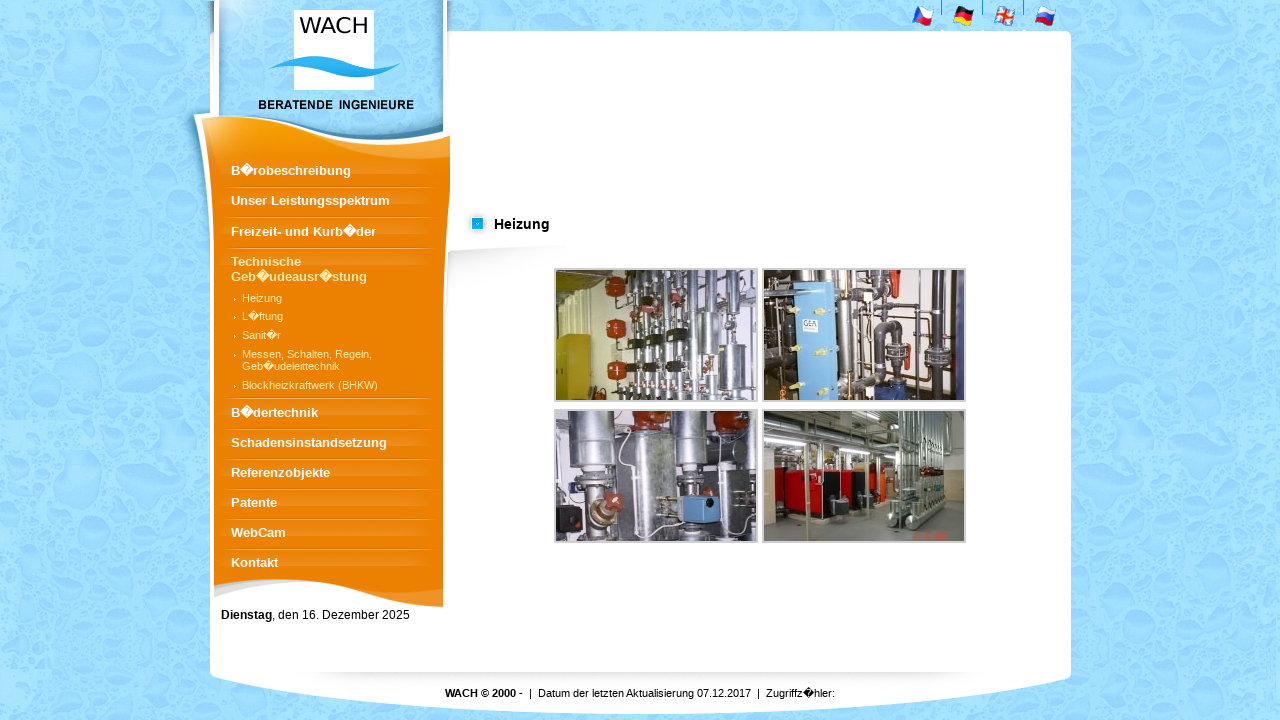

--- FILE ---
content_type: text/html; charset=UTF-8
request_url: https://wach.de/heizung.php
body_size: 5531
content:

<!DOCTYPE html PUBLIC "-//W3C//DTD XHTML 1.0 Strict//EN" "http://www.w3.org/TR/xhtml1/DTD/xhtml1-strict.dtd">
<html xmlns="http://www.w3.org/1999/xhtml" xml:lang="cs" lang="cs">
<head>
  <meta http-equiv="content-style-type" content="text/css" />
  <meta http-equiv="content-script-type" content="text/javascript" />
  <meta http-equiv="content-type" content="text/html; charset=windows-1250" />
  <meta http-equiv="content-language" content="cs" />
  <link href="/styly/default.css" rel="stylesheet" type="text/css" />
  <meta name="keywords" content="" />
  <meta name="description" content="" />
  <meta name="author" content="NETservis s.r.o. xhtml,css-Jiri-Knytl" />
  <link href="/styly/print.css" rel="stylesheet" type="text/css" />
  <script src="/scripts/function.js" type="text/javascript" charset="windows-1250"></script>
  <title>WACH Heizung</title>
</head> <body>
<div id="base">
<div id="main">
<h1><a href="/" id="logo" title="Wach">
<img src="/img/wach-de2.jpg" alt="Wach" title="Wach" width="224" height="116" />
</a></h1>
<div id="head">

<script src="/scripts/AC_RunActiveContent.js" type="text/javascript"></script>
<script type="text/javascript">
AC_FL_RunContent(
'codebase', 'http://download.macromedia.com/pub/shockwave/cabs/flash/swflash.cab#version=8,0,0,0',
'width','617',
'height','178',
'src','/img/flash_DE_1.swf',
'quality','high',
'pluginspage','http://www.macromedia.com/go/getflashplayer',
'movie','/img/flash_DE_1.swf',
'bgcolor', '#ffffff',
'wmode','transparent' );
 //end AC code
    </script>

      <noscript>

<!--[if !IE]> -->
<object type="application/x-shockwave-flash"
  data="/img/flash_DE_1.swf" width="617" height="178">
<!-- <![endif]-->

<!--[if IE]>
<object classid="clsid:D27CDB6E-AE6D-11cf-96B8-444553540000"
  codebase="http://download.macromedia.com/pub/shockwave/cabs/flash/swflash.cab#version=6,0,0,0"
  width="617" height="178">
  <param name="movie" value="/img/flash_DE_1.swf" />
<!--><!---->
  <param name="loop" value="true" />
  <param name="bgcolor" value="#ffffff" />
  <param name="menu" value="false" />
	<param name="wmode" value="transparent" />
<img src="/img/head.jpg" alt="" width="617" height="178" />
</object>
<!-- <![endif]-->
      </noscript>

</div>

<div id="plocha" style="height: 450px;">
<!-- OBSAH -->
<h2>Heizung </h2>

<table align="center">
<tr>
<td align="center">
<a href="/image.php?Picture=img/foto/t11.jpg" onclick="return obrazek( this.href );"><img
  src="/img/foto/t11m.jpg" alt="" width="200" height="130" class="obr4" /></a>
</td>

<td align="center">
<a href="/image.php?Picture=img/foto/t12.jpg" onclick="return obrazek( this.href );"><img
  src="/img/foto/t12m.jpg" alt="" width="200" height="130" class="obr4" /></a>
</td></tr>

<tr>
<td align="center">
<a href="/image.php?Picture=img/foto/t13.jpg" onclick="return obrazek( this.href );"><img
  src="/img/foto/t13m.jpg" alt="" width="200" height="130" class="obr4" /></a>
</td>
<td align="center">
<a href="/image.php?Picture=img/foto/123.jpg" onclick="return obrazek( this.href );"><img
  src="/img/foto/123m.jpg" alt="" width="200" height="130" class="obr4" /></a>
</td>

</tr>



</table>

<hr class="endfl" />

<!-- /OBSAH -->
</div>

<div id="menu">
<ul><li><a href="/uber-uns.php" class="first">B�robeschreibung</a><ul><li><a href="/uber-uns.php">�ber uns</a></li><li><a href="/unsere-spezialisierung.php">Unsere Spezialisierung</a></li><li><a href="/unser-team.php">Unser Team</a></li></ul></li><li><a href="/unser-leistungsspektrum.php">Unser Leistungsspektrum</a></li><li><a href="/freizeit-und-kurbader.php">Freizeit- und Kurb�der</a><ul><li><a href="/sportschwimmbecken.php">Sportschwimmbecken</a></li><li><a href="/therapiebecken.php">Therapiebecken</a></li><li><a href="/innenerlebnisbecken.php">Innenerlebnisbecken</a></li><li><a href="/warmfreibecken.php">Warmfreibecken</a></li><li><a href="/freibader.php">Freib�der</a></li><li><a href="/saunalandschaften.php">Saunalandschaften</a></li><li><a href="/rutschbahnen.php">Rutschbahnen</a></li><li><a href="/rurfanlagen.php">Surfanlagen</a></li><li><a href="/nachattraktivierung.php">Nachattraktivierung</a></li></ul></li><li  class="aktivni" ><a href="/technische-gebaudeausrustung.php">Technische Geb�udeausr�stung</a><ul><li><a href="/heizung.php">Heizung</a></li><li><a href="/luftung.php">L�ftung</a></li><li><a href="/sanitar.php">Sanit�r</a></li><li><a href="/mar.php">Messen, Schalten, Regeln, Geb�udeleittechnik</a></li><li><a href="/blockheizkraftwerk.php">Blockheizkraftwerk (BHKW)</a></li></ul></li><li><a href="/badertechnik.php">B�dertechnik</a></li><li><a href="/schadensinstandsetzung.php">Schadensinstandsetzung</a></li><li><a href="/referenzobjekte.php">Referenzobjekte</a></li><li><a href="/patente.php">Patente</a></li><li><a href="/webcam.php">WebCam</a></li><li><a href="/kontakt.php">Kontakt</a></li></ul>
<p class="dat deu"><span>Dienstag</span>, den 16. Dezember 2025</p>
</div>

</div>
<div id="logo-back">
<div id="logo-back2">
&nbsp;
</div>
</div>
<div id="mutace">
<a href="/cesky/"><img src="/img/cz.gif" alt="CZ" title="CZ" width="36" height="31" /></a>
<a href="/"><img src="/img/de.gif" alt="DE" title="DE" width="38" height="31" /></a>
<a href="/english/"><img src="/img/uk.gif" alt="EN" title="EN" width="38" height="31" /></a>
<a href="/ruski/"><img src="/img/ru.gif" alt="RU" title="RU" width="31" height="31" /></a>
</div>
<div id="pata">
<strong>WACH &copy; 2000 - <? echo(date("Y")); ?></strong> &nbsp;|&nbsp; Datum der letzten Aktualisierung 07.12.2017 &nbsp;|&nbsp; Zugriffz�hler: <span class="counter"><? include "layout/pocitadlo.php"; ?></span>
</div>
</div>

 </body>
</html>


--- FILE ---
content_type: text/css
request_url: https://wach.de/styly/default.css
body_size: 7951
content:
@media screen, projection, tv{
html,body{ margin: 0; padding: 0; font-family: "Arial CE", "Helvetica CE", Arial,  helvetica, sans-serif;  font-size: 100%;  }
body{
	background: #3BB6F1 url(../img/back2.jpg) repeat;
}
/*    font-family: "Arial CE", "Helvetica CE", Arial, helvetica, sans-serif;
    font-family: "Verdana CE", "Arial CE", "Lucida Grande CE", "Geneva CE", "Helvetica CE", Verdana, Arial, lucida, sans-serif;
	 font-family: "Tahoma CE", "Arial CE", "Helvetica CE", Tahoma, Arial, "Lucida Grande CE", lucida, sans-serif;
	font-family: "Georgia CE", "Times New CE", "New York CE", "Times CE", Georgia, times, serif;
*/
.center{ text-align: center; }
.right{ text-align: right; }
.left{ text-align: left !important ; }
.bold{ font-weight: bold !important ; }
.small1{ font-size: .9em; }
.small2{ font-size: .8em; }
.kur{ font-style: italic; }
.under{ text-decoration: underline; }
.rozpal{ line-height: 1.4em; }
.clear{ clear: both; }

.obr{ float: left; margin: 0px 10px 5px 0; display: block;  border: 2px solid #CFCFCF; }
.obr2{ float: right; margin: 0px 0px 5px 15px; display: block; border: 2px solid #CFCFCF; }
.obr3{ float: none; margin: 0px 10px 5px 10px; display: block;  border: 2px solid #CFCFCF; }
.obr4{ border: 2px solid #CFCFCF; }
.obr5{ margin-left: 69px; border: 2px solid #CFCFCF; }

.odskok{ padding-top: 10px; }
.bezmarginu{ margin: 0 !important ; }
.nofloat{ clear: both; }
.proexp{ position: relative; }
.bezramu{ border: 0 !important; }
.hidden{ position: absolute; top: -10000px; left: -10000px; }

hr{ height: 1px; color: #e8e8e8; background: #e8e8e8; clear: both; margin: 0; padding: 0; border: 0; visibility: hidden; }
td{ vertical-align: top; }
fieldset{ border: 0; padding: 0; margin: 0; }
address{ font-style: normal; display: block; margin: 1em 10px; padding: 25px 0 0 0; line-height: 1.4em; }
legend{ visibility: hidden; }
label{ display: block; font-weight: bold; padding-right: 15px; }
label span{ font-weight: normal; }
input, textarea, select{ font-family: "Arial CE", "Helvetica CE", Arial,  helvetica, sans-serif;border: 1px solid #D87C06; margin: 1px 0; font-size: .9em; }
.btn{ background-color: #D87C06; color: white; font-weight: bold; padding: 1px 15px; cursor: pointer; font-size: 1.1em; }
textarea{ font-size: .9em; }
h2{ color: black; background: transparent url(../img/h2.gif) no-repeat 0 0; font-size: 1.2em; padding: 4px 10px 3px 30px; margin: 0 0 30px 0; }
a{ color: #D87C06; font-weight: bold; }
a:hover{ text-decoration: underline; color: Black; }

div#base{ width: 861px; margin: 0 auto; text-align: left; position: relative; padding: 31px 0 0 0; font-size: .75em; }
div#main{ background: White url(../img/top2.gif) no-repeat 0 0; padding-top: 164px; }
div#head{ margin: 0; display: block; position: absolute; z-index: 1000; top: 35px; left: 240px; padding: 1px 0;}
/*html>body div#head{  top: 36px; left: 240px;}*/
#logo-back{ position: absolute; top: 1px; left: -39px; z-index: 1; width: 301px; height: 306px; filter: progid:DXImageTransform.Microsoft.AlphaImageLoader(enabled=true, sizingMethod=image src='/img/logo5.png'); }
html>body #logo-back{ background: transparent url(../img/logo5.png) no-repeat; filter: none; }
#logo-back2{ width: 301px; height: 306px; position: absolute; top: 0px; left: 0px; z-index: 2; background: transparent url(../img/logo6.gif) no-repeat;}
h1 img{ border: 0; border-left: 4px solid white; border-right: 4px solid white; }
h1 a{ position: absolute; top: 0; left: 5px; z-index: 10; }
div#plocha{ margin: 0 4px 0 234px; height: 32em;  background: white url(../img/roh.jpg) no-repeat 0 31px; padding: 1px 10px 10px 20px; }
html>body div#plocha{ height: auto; min-height: 32em; }
.maxvyska div#plocha{  height: 43em;  }
html>body .maxvyska div#plocha{ height: auto; min-height: 42em; }
.ru-maxvyska div#plocha{  height: 46em;  }
html>body .ru-maxvyska div#plocha{ height: auto; min-height: 45em; }

div#plocha p{ text-align: justify; }
.index div#plocha{ padding-right: 0;  margin-right: 0; }
div#menu{background: #EB8001 url(../img/m-top2.jpg) no-repeat 0 0; z-index: 10000; position: absolute; left: 4px; top: 116px; width: 229px; padding-top: 39px; }
div#menu ul{ margin: 0; padding: 0; list-style-type: none; }
div#menu a{ color: white; text-decoration: none; background: #EB8001 url(../img/m.gif) no-repeat; font-weight: bold; display: block; padding: 8px 10px 8px 17px; font-size: 1.05em; }
div#menu p.dat{ color: Black; background: white url(../img/m-down.gif) no-repeat 0px 0; margin: 0; padding: 34px 10px 0 18px; }
div#menu p.deu{  padding-top: 30px; padding-left: 7px; background-color: White; background: white url(../img/m-down.gif) no-repeat 0px 0;}
div#menu p.enu{  padding-top: 30px; padding-left: 7px; background-color: White; background: white url(../img/m-down.gif) no-repeat 0px 0;}
div#menu p.rus{  padding-top: 30px; padding-left: 7px; background-color: White; background: white url(../img/m-down.gif) no-repeat 0px 0;}
div#menu p.dat span{ font-weight: bold; }
div#menu p.dat span.counter{ font-size: 1.8em; font-weight: normal; background-color: White; margin-top: 7px; display: block; }
div#menu a.first{ background: transparent none; }
div#menu li.aktivni a{ color: #FDEBAE; background-color: transparent; text-decoration: none; }
div#menu a:hover, div#webcam p a:hover{ color: #FDEBAE; background-color: transparent; text-decoration: underline; }
div#menu ul ul{ padding-left: 20px; background-color: #EB8001; color: White; display: none; }
div#menu ul ul a{ padding: 0px 3px 6px 8px; background: #EB8001 url(../img/sub.gif) no-repeat 0 6px; color: #FDEBAE; font-weight: normal; font-size: .9em; }
div#menu ul ul a:hover{ background-color: #EB8001; background-position: 0 -27px; color: White; }
div#plocha ul{ margin: 0; padding: 0; list-style: none; }
div#plocha ul li{ padding-left: 17px; line-height: 1.6em; background: White url(../img/li.gif) no-repeat 0 .7em; margin-left: 15px; }
div#menu ul .aktivni ul{display: block; }


#webcam{ background: White url(../img/webcam.jpg) no-repeat; float: right; width: 286px; padding: 14px 0 0 0; }
#pomoc{ text-align: center; }
#pomoc #webcam{ float: none; margin: 0 auto; text-align: left; }
#webcam .fot{ padding: 0 0 0 12px; background: White url(../img/webcam-l.gif) no-repeat; }
#webcam .fot p{ margin: 0; padding: 3px 9px 7px 9px; }
#webcam p.link{ margin: 0; text-align: right; background: white url(../img/webcam-d.jpg) no-repeat; padding: 4px 23px 15px 0; }
#webcam p.link a{ text-decoration: none; color: White; }
div#pata{ background: transparent url(../img/pata3.gif) no-repeat; padding: 15px 15px 15px 15px; text-align: center; font-size: .9em;  }
div#pata a{ color: #000000; font-weight: bold; }
.formik .pole, .formik textarea{ width: 200px; }
.formik .pole2{ width: 80px; }
#kon{ width: 290px; float: right; }
.ref{ padding: 10px 0; /*border-bottom: 1px solid #D87C06;*/ clear: both; }
.ref p{ margin: .3em 0; }
.ref h3{ font-size: 1em; margin-bottom: 0; color: #D87C06; }
.ref .rozpal{ font-size: .9em; text-align: left !important; }

span.pocitadlo {text-align: center !important; font-size: .9em; font-weight: bold;}

div.potvrzeni{ width: 230px; height: 110px; background-color: #87CEFA; color: black; text-align: center; font-weight: bold; position: absolute; border: 1px solid black; }
div.potvrzeni p{ padding: 15px 0 20px 0; }
div.potvrzeni div#plocha input.btn{ background-color: White; color: Black; font-weight: bold; text-align: center; cursor: pointer; border: 1px solid silver; }

table.tab{ font-size: 1em; border-collapse: collapse; margin: 12px 0; width: 570px; }
table.tab th{ color: White; background-color: #330066; padding: 4px 7px; font-weight: normal; text-align: left; border-right: 1px solid white; border-bottom: 1px solid white; }
table.tab td{ border: 1px solid #330066; padding: 4px 7px; }
tr.sec td{ background-color: #F7F6F6; color: black; }

#mutace{
	position: absolute; top: 0; right: 12px; 
}
#mutace img{
	 border: 0;
}
/*
Robert:
*/
h3{font-size:1.1em;margin:2em 0 0 0;padding:0;line-height:1em;clear:both;}
.endfl{clear:both;visibility:hidden;}

}


--- FILE ---
content_type: text/css
request_url: https://wach.de/styly/print.css
body_size: 407
content:
@media print{
	
html,body, a{
	color: Black !important ; background-color: White !important; font-family: "Times New Roman", Times, serif; font-size: 12pt;
}
div#nav, div#menu, div#submenu, div#head, div#se, h1{
	display: none;
}
div#head span.hidden{
	position: static; top: auto; left: auto; font-size: 20pt; font-weight: bold;
}
.obr{ float: left; margin: 0px 10px 5px 0; border-width: 0px; display: block; }
.obr2{ float: right; margin: 0px 0px 5px 10px; border-width: 0px; display: block; }
.obr3{ border: 1px solid black; }

div#plocha, div#main, div#stred{
	margin: 0; padding: 0;
}
}

--- FILE ---
content_type: text/javascript
request_url: https://wach.de/scripts/function.js
body_size: 632
content:
// JavaScript Document
 
function novyokno( odkaz )
{
    try
	{
		var test;
		
		test = ! window.open( odkaz );
		return test;
	}
	
	catch (e)
	{
		alert( "Při otvírání nového okna došlo k vnitřní chybě JavaScriptu. Zkuste povolit otevírání nových oken nebo kontaktujte správce webu! Odkaz se otevře ve stávajícím okně" );
		return true;
	}
}

function obrazek( odkaz )
{
    try
	{
		var test;
		
		test = ! window.open( odkaz,'nove_okno', 'toolbar=no, menubar=no, location=yesno, directories=no, scrollbars=yes, resizable=no, status=no, fullscreen=1' );
		return test;
	}
	
	catch (e)
	{
		alert( "Při otvírání nového okna došlo k vnitřní chybě JavaScriptu. Zkuste povolit otevírání nových oken nebo kontaktujte správce webu! Odkaz se otevře ve stávajícím okně" );
		return true;
	}
}
